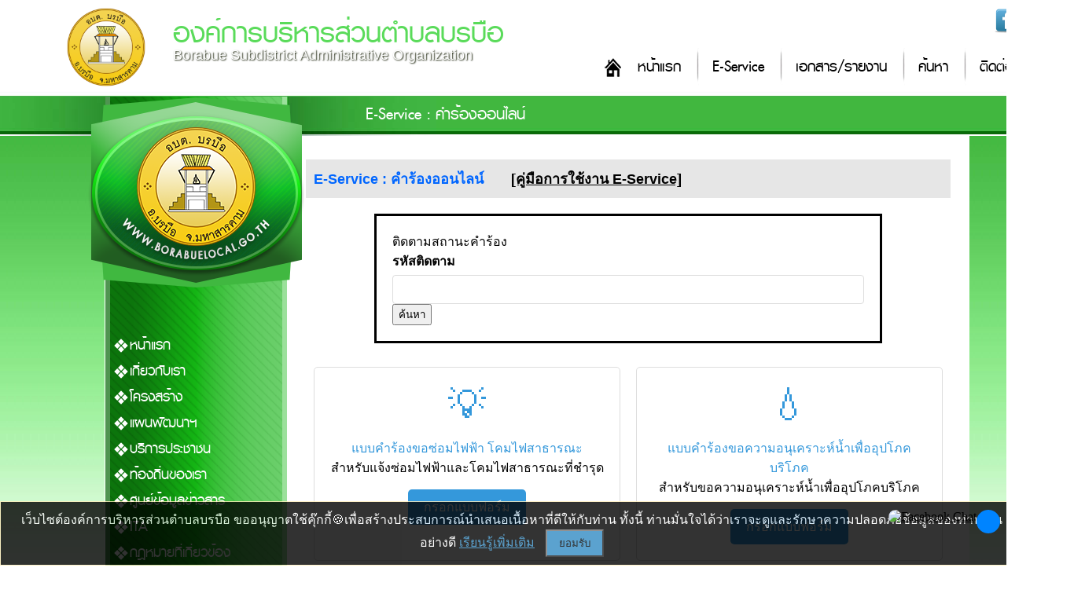

--- FILE ---
content_type: text/html; charset=UTF-8
request_url: https://www.borabuelocal.go.th/eservice.html
body_size: 7737
content:
<!DOCTYPE html PUBLIC "-//W3C//DTD XHTML 1.0 Transitional//EN" "http://www.w3.org/TR/xhtml1/DTD/xhtml1-transitional.dtd">
<html xmlns="http://www.w3.org/1999/xhtml">
<head>
<meta http-equiv="Content-Type" content="text/html; charset=UTF-8" />
<!--<meta name="viewport" content="width=device-width, initial-scale=1">-->
<title>E-Service : คำร้องออนไลน์ : องค์การบริหารส่วนตำบลบรบือ ตำบลบรบือ อำเภอบรบือ จังหวัดมหาสารคาม</title>
<link type="image/x-icon" href="https://www.borabuelocal.go.th/photo/logo/20201205192715logo.png" rel="icon">
<link type="image/x-icon" href="https://www.borabuelocal.go.th/photo/logo/20201205192715logo.png" rel="shortcut icon">
<meta name="keywords" content="อบต บรบือ,องค์การบริหารส่วนตำบลบรบือ,ตำบลบรบือ,อบต มหาสารคาม,พระธาตุนาดูน มหาสารคาม">
<meta name="description" content="องค์การบริหารส่วนตำบลบรบือ ตำบลบรบือ อำเภอบรบือ จังหวัดมหาสารคาม ยินดีต้อนรับ www.borabuelocal.go.th">
<meta property="og:title" content="E-Service : คำร้องออนไลน์ : องค์การบริหารส่วนตำบลบรบือ ตำบลบรบือ อำเภอบรบือ จังหวัดมหาสารคาม" />
<meta property="og:description" content="องค์การบริหารส่วนตำบลบรบือ ตำบลบรบือ อำเภอบรบือ จังหวัดมหาสารคาม ยินดีต้อนรับ www.borabuelocal.go.th" />
<meta property="og:image" content="https://www.borabuelocal.go.th/photo/logo/20201205192715logo.png" />
<meta name="robots" content="all, follow">
<link href="css/style4.css?ver=1.2" rel="stylesheet" type="text/css" charset="utf-8"/>
<link href="css/menu.css?ver=1.1" rel="stylesheet" type="text/css" />
<script type="text/javascript" src="https://ajax.googleapis.com/ajax/libs/jquery/1.8.3/jquery.min.js"></script>
<script language="javascript">
function refreshCap() {
   img = document.getElementById('mycapt'); 	
   img.src = 'captcha/image_capt.php?' + Math.random();	
}
</script>
</head>

<body>
<div id="headtop2">
    	<div class="top">
        	<div class="socialico">
                <a href="https://www.facebook.com/250939778951323/" target="_blank"><img alt="" src="/upload/images/facebook32.png" style="width: 32px; height: 32px; " /></a><img alt="" src="/upload/images/twitter32.png" style="width: 32px; height: 32px; " /><img alt="" src="/upload/images/youtube32.png" style="width: 32px; height: 32px; " />            </div>
            <div class="logo"><a href="/index.html"><img src="photo/logo/20201205192715logo.png"></a></div>
          	<h1 class="title1"><a href="/index.html">องค์การบริหารส่วนตำบลบรบือ</a></h1>
            <p class="title2">Borabue Subdistrict Administrative Organization</p>
            <div class="menumain">
            	<ul class="menumain_u">
                	<li class="menumain_h"><a href="/index.html">หน้าแรก</a></li>
<li class="menumain_1"><a href="/eservice.html">E-Service</a></li>
<!--<li class="menumain_1"><a href="/newsboard-1.html">ข่าวสาร</a></li>
<li class="menumain_1"><a href="#">กระดานสนทนา</a></li>-->
<li class="menumain_1"><a href="/download.html">เอกสาร/รายงาน</a></li>
<li class="menumain_1"><a href="/page-1.html">ค้นหา</a></li>
<li class="menumain_1"><a href="/page-22.html">ติดต่อ</a></li>
                </ul>
            </div>
          <div class="clearfloat"></div> 
      </div>
</div>
<div class="clearfloat"></div>
<div class="barcontent2">
    <div class="title_view"><p>E-Service : คำร้องออนไลน์</p></div>
</div>
<div id="wrapper3">

<div id="container">
    <div id="content">
    	<div class="conL">
        	<div id="head_l"></div>
        	<div class="menutop"></div>
            <div class="menu">
            	<div class="navigation">
                    <ul>
                        <li><a href="https://www.borabuelocal.go.th/index.html">หน้าแรก</a></li>
<li><a href='#'>เกี่ยวกับเรา</a><ul class='sub1'><li><a href='/pagelist-1.html'>ประวัติความเป็นมา</a></li><li><a href='/pagelist-28.html'>สภาพทั่วไป</a></li><li><a href='/pagelist-65.html'>วิสัยทัศน์-พันธกิจ</a></li><li><a href='/pagelist-42.html'>อำนาจหน้าที่</a></li><li><a href='/pagelist-64.html'>โครงสร้างหน่วยงาน</a></li><li><a href='/pagelist-66.html'>ยุทธศาสตร์การพัฒนาฯ</a></li><li><a href='https://www.facebook.com/250939778951323/'>Social Network</a></li></ul></li><li><a href='#'>โครงสร้าง</a><ul class='sub1'><li><a href='/position-11.html'>ผู้บริหาร</a></li><li><a href='/position-2.html'>สภา อบต.</a></li><li><a href='/position-3.html'>หัวหน้าส่วนราชการ</a></li><li><a href='/position-4.html'>สำนักงานปลัด</a></li><li><a href='/position-5.html'>กองคลัง</a></li><li><a href='/position-6.html'>กองช่าง</a></li><li><a href='/position-7.html'>กองการศึกษาฯ</a></li><li><a href='/position-8.html'>กองสาธารณสุขและสิ่งแวดล้อม</a></li><li><a href='/pagelist-64.html'>โครงสร้างบุคลากร</a></li><li><a href='/position-9.html'>กองส่งเสริมการเกษตร</a></li><li><a href='/position-10.html'>หน่วยตรวจสอบภายใน</a></li></ul></li><li><a href='#'>แผนพัฒนาฯ</a><ul class='sub1'><li><a href='/file27.html'> แผนยุทธศาสตร์การพัฒนา</a></li><li><a href='/file28.html'>แผนพัฒนาท้องถิ่น</a></li><li><a href='/file29.html'>แผนการอัตรากำลัง</a></li><li><a href='/file1.html'>แผนการดำเนินงานประจำปี</a></li><li><a href='/file11.html'> แผนปฏิบัติการจัดซื้อจัดจ้าง</a></li><li><a href='/file8.html'>แผนการใช้จ่ายงบประมาณประจำปี (ข้อบัญญัติงบประมาณรายจ่าย)</a></li><li><a href='/file18.html'>แผนปฏิบัติการป้องกันการทุจริต</a></li><li><a href='/file30.html'>แผนการตรวจสอบภายในประจำปี</a></li><li><a href='/file21.html'>มาตรการส่งเสริมคุณธรรมและความโปร่งใสภายในหน่วยงาน</a></li><li><a href='/file46.html'>ระเบียบและข้อบัญญัติ</a></li></ul></li><li><a href='#'>บริการประชาชน</a><ul class='sub1'><li><a href='/file5.html'>คู่มือประชาชน</a></li><li><a href='/file24.html'>แบบฟอร์มคำร้อง</a></li><li><a href='/file25.html'>แผ่นพับ-วารสาร</a></li><li><a href='/file6.html'>สถิติการให้บริการ</a></li><li><a href='/file7.html'>รายงานความพอใจการให้บริการ</a></li><li><a href='/eservice.html'>E-Service</a></li><li><a href='pagein-71.html'>คู่มือหรือมาตรฐานการปฏิบัติงาน</a></li></ul></li><li><a href='#'>ท้องถิ่นของเรา</a><ul class='sub1'><li><a href='/eventboard-1.html'>ผลิตภัณฑ์เด่นของตำบล</a></li><li><a href='/eventboard-2.html'>สถานที่สำคัญแหล่งท่องเที่ยว</a></li><li><a href='pagein-74.html'>ภูมิปัญญาท้องถิ่น ในตำบลบรบือ อำเภอบรบือ จังหวัดมหาสารคาม</a></li><li><a href='pagein-75.html'>สนามกีฬา และลานกีฬาในเขต  อบต.บรบือ</a></li></ul></li><li><a href='page-30.html'>ศูนย์ข้อมูลข่าวสาร</a><li><a href='#'>ITA</a><ul class='sub1'><li><a href='pagein-78.html'>ITA 2567</a></li></ul></li><li><a href='#'>กฎหมายที่เกี่ยวข้อง</a><ul class='sub1'><li><a href='/pagelist-26.html'>พ.ร.บ./พ.ร.ก.</a></li><li><a href='/pagelist-27.html'>กฎกระทรวงและระเบียบ</a></li><li><a href='pagein-77.html'>ระเบียบและข้อบัญญัติท้องถิ่น</a></li></ul></li><li><a href='page-46.html'>รายงานงบการเงิน</a><li><a href='page-50.html'>ข้อบัญญัติงบประมาณ</a><li><a href='page-61.html'>ฐานข้อมูลเปิดภาครัฐ (Open Data)</a><li><a href="#">ข่าวสาร</a>
  <ul class="sub1">
  	      <li><a href="newsboard-1.html">ข่าวประชาสัมพันธ์</a></li>
            <li><a href="newsboard-2.html">ประกาศจัดซื้อจัดจ้าง</a></li>
            <li><a href="newsboard-5.html">ประกาศราคากลาง</a></li>
            <li><a href="newsboard-6.html">ข่าวงานสภาฯ</a></li>
            <li><a href="newsboard-3.html">ข่าวรับสมัคร</a></li>
            <li><a href="newsboard-4.html">ประกาศ/คำสั่ง</a></li>
        </ul>
</li>
<li><a href="#">ITA</a>
 <ul class="sub1">
    <li><a href="ita2568.html">2568</a></li>
  </ul>
</li>

<li><a href="webboard.html">กระดานถามตอบ Q&A</a></li>
<li><a href="gallery.html">อัลบั้มภาพกิจกรรม</a></li>
<li><a href="download.html">เอกสาร/รายงาน</a>
	<ul class="sub1">
  	      <li><a href="categoryfile3.html">โครงการ</a></li>
            <li><a href="categoryfile4.html">สภาฯ</a></li>
            <li><a href="categoryfile1.html">การพัฒนา</a></li>
            <li><a href="categoryfile2.html">การคลัง</a></li>
        </ul>
</li>
<li><a href="/eservice.html">E-Service</a></li>
<li><a href="/saraban.php" target="_blank">สารบรรณอิเล็กทรอนิกส์</a></li>
<li><a href="/oss.html">ศูนย์บริการเบ็ดเสร็จ OSS</a></li>
<li><a href="/contact2.html">ร้องเรียนทุจริต</a></li>
<!--<li><a href="#">ร้องทุกข์/ร้องเรียน</a>
	<ul class="sub1">
		<li><a href="contact.html">ร้องทุกข์/ร้องเรียน ทุจริต</a></li>
		<li><a href="contact3.html">ร้องทุกข์/ร้องเรียน ด้านบริหารงานบุคคล</a></li>
		<li><a href="contact2.html">ร้องทุกข์/ร้องเรียน อื่นๆ</a></li>
	</ul>
</li>-->
<li><a href="page-22.html">ติดต่อ</a></li>                    </ul>
                </div>
                <div class="clearfloat"></div>
            </div>
            <div class="linkL">
				<div class="counsm"><div class="counterSmall">
<img src="images/counter/3.png" /><br>
<img src='https://www.borabuelocal.go.th/images/counter/d0.png' align='absmiddle'><img src='https://www.borabuelocal.go.th/images/counter/d0.png' align='absmiddle'><img src='https://www.borabuelocal.go.th/images/counter/d6.png' align='absmiddle'><img src='https://www.borabuelocal.go.th/images/counter/d0.png' align='absmiddle'><img src='https://www.borabuelocal.go.th/images/counter/d2.png' align='absmiddle'><img src='https://www.borabuelocal.go.th/images/counter/d8.png' align='absmiddle'><img src='https://www.borabuelocal.go.th/images/counter/d2.png' align='absmiddle'><p>ออนไลน์ : 5</p></div></div>
            </div>
            <div class="clearfloat"></div>
        </div>
        <!-------conR------->
        <div class="conR">
        	<div class="detailcontnet">
                <div class="detailtext">
                    <script src="https://cdnjs.cloudflare.com/ajax/libs/pdf.js/3.11.174/pdf.min.js"></script>
<script src="https://cdnjs.cloudflare.com/ajax/libs/pdf.js/3.11.174/pdf.worker.min.js"></script>

<script>
function displayFile(filename, fileType) {
    const fileExtension = filename.split('.').pop().toLowerCase();
    const fileUrl = 'upload/inset/' + filename;
    
    // สร้าง container สำหรับแสดงไฟล์
    const fileContainer = document.createElement('div');
    fileContainer.id = 'file-container';
    fileContainer.style.maxwidth = '800px';
    fileContainer.style.minHeight = '600px';

    // แทรก container เข้าไปในหน้า
    const targetElement = document.querySelector('.clearfloat[style="margin-top: 50px;"]');
    targetElement.after(fileContainer);

    // ตรวจสอบประเภทไฟล์และแสดงผล
    switch(fileExtension) {
        case 'pdf':
            displayPDF(fileUrl, fileContainer);
            break;
        case 'jpg':
        case 'jpeg':
        case 'png':
        case 'gif':
            displayImage(fileUrl, fileContainer);
            break;
        case 'doc':
        case 'docx':
        case 'xls':
        case 'xlsx':
            displayOfficeFile(fileUrl, fileContainer);
            break;
        default:
            fileContainer.innerHTML = 'ไม่รองรับการแสดงไฟล์นี้';
    }
}

function displayPDF(url, container) {
    const iframe = document.createElement('iframe');
    iframe.src = url;
    iframe.style.width = '100%';
    iframe.style.height = '600px';
    iframe.style.border = 'none';
    container.appendChild(iframe);
}


function displayImage(url, container) {
    const img = document.createElement('img');
    img.src = url;
    img.style.maxWidth = '100%';
    container.appendChild(img);
}

function displayOfficeFile(url, container) {
    const iframe = document.createElement('iframe');
    iframe.src = 'https://docs.google.com/viewer?url=' + encodeURIComponent(window.location.origin + '/' + url) + '&embedded=true';
    iframe.width = '100%';
    iframe.height = '600px';
    iframe.style.border = 'none';
    container.appendChild(iframe);
}
</script>
<div class="detailgalleryT">E-Service : คำร้องออนไลน์ <a href="https://www.esanwebdesign.com/book/eservice-book.pdf" target="_blank" style="margin-left: 30px;"> [คู่มือการใช้งาน E-Service]</a></div>

<!-- tracking -->
    <style>
        /* CSS สำหรับหน้า E-Service */
        .container {
            max-width: 600px;
            margin: 20px auto;
            padding: 20px;
            border: 3px #000 solid;
        }
        
        .service-grid {
            display: grid;
            grid-template-columns: repeat(auto-fill, minmax(300px, 1fr));
            gap: 20px;
            margin-top: 30px;
        }
        .service-card {
            border: 1px solid #ddd;
            border-radius: 5px;
            padding: 20px;
            text-align: center;
            transition: transform 0.3s, box-shadow 0.3s;
        }
        .service-card:hover {
            transform: translateY(-5px);
            box-shadow: 0 5px 15px rgba(0,0,0,0.1);
        }
        .service-card h3 {
            color: #3498db;
            margin-top: 0;
        }
        .service-card .icon {
            font-size: 48px;
            color: #3498db;
            margin-bottom: 15px;
        }
        .service-card a {
            display: inline-block;
            background-color: #3498db;
            color: white;
            padding: 10px 20px;
            margin-top: 15px;
            text-decoration: none;
            border-radius: 5px;
            transition: background-color 0.3s;
        }
        .service-card a:hover {
            background-color: #2980b9;
        }
        .tracking-section {
            margin-top: 50px;
            background-color: #f9f9f9;
            padding: 20px;
            border-radius: 5px;
            border: 1px solid #eee;
        }
        .form-container {
            max-width: 600px;
            margin: 0 auto;
        }
        .form-group {
            margin-bottom: 15px;
        }
        label {
            display: block;
            margin-bottom: 5px;
            font-weight: bold;
        }
        input[type="text"] {
            width: 100%;
            padding: 10px;
            border: 1px solid #ddd;
            border-radius: 4px;
            box-sizing: border-box;
        }
        .btn {
            background-color: #3498db;
            color: white;
            padding: 10px 20px;
            border: none;
            border-radius: 4px;
            cursor: pointer;
            font-size: 16px;
        }
        .btn:hover {
            background-color: #2980b9;
        }
        .result-card {
            font-size: 1.25em;
            margin-bottom: 10px;
            color: #333;
        }
        .alert {
            padding: 10px;
            background-color: #fff3cd;
            border: 1px solid #ffeeba;
            border-radius: 4px;
            color: #856404;
            margin-top: 20px;
        }
    </style>

    <div class="container">
        <h2>ติดตามสถานะคำร้อง</h2>
        
        <!-- เปลี่ยน method เป็น POST -->
        <form method="POST">
            <div>
                <label>รหัสติดตาม</label>
                <input type="text" name="tracking_id" required>
            </div>
            <button type="submit">ค้นหา</button>
        </form>
        
            </div>


    <!-- tracking -->
	<!-- ส่วนรายการบริการ -->
		<div class="service-grid">
            <div class="service-card">
                <div class="icon">💡</div>
                <h3>แบบคำร้องขอซ่อมไฟฟ้า โคมไฟสาธารณะ</h3>
                <p>สำหรับแจ้งซ่อมไฟฟ้าและโคมไฟสาธารณะที่ชำรุด</p>
                <a href="eservice_form301.html">กรอกแบบฟอร์ม</a>
            </div>
            
            <div class="service-card">
                <div class="icon">💧</div>
                <h3>แบบคำร้องขอความอนุเคราะห์น้ำเพื่ออุปโภคบริโภค</h3>
                <p>สำหรับขอความอนุเคราะห์น้ำเพื่ออุปโภคบริโภค</p>
                <a href="eservice_form302.html">กรอกแบบฟอร์ม</a>
            </div>
            
            <div class="service-card">
                <div class="icon">🪑</div>
                <h3>แบบคำร้องขอยืมใช้ครุภัณฑ์/วัสดุอุปกรณ์</h3>
                <p>สำหรับขอยืมใช้ครุภัณฑ์ วัสดุอุปกรณ์และทรัพยากร</p>
                <a href="eservice_form303.html">กรอกแบบฟอร์ม</a>
            </div>
            
            <div class="service-card">
                <div class="icon">📝</div>
                <h3>ร้องเรียน ร้องทุกข์</h3>
                <p>สำหรับร้องเรียนและร้องทุกข์ในเรื่องต่างๆ</p>
                <a href="eservice_form304.html">กรอกแบบฟอร์ม</a>
            </div>
            
            <div class="service-card">
                <div class="icon">🌳</div>
                <h3>แบบคำร้องขอตัดต้นไม้และจัดเก็บกิ่งไม้</h3>
                <p>สำหรับแจ้งขอตัดต้นไม้และจัดเก็บกิ่งไม้</p>
                <a href="eservice_form305.html">กรอกแบบฟอร์ม</a>
            </div>
            
            <div class="service-card">
                <div class="icon">🤝</div>
                <h3>แบบคำร้องขอรับความช่วยเหลือประชาชน</h3>
                <p>สำหรับขอรับความช่วยเหลือในด้านต่างๆ</p>
                <a href="eservice_form306.html">กรอกแบบฟอร์ม</a>
            </div>
            
            <div class="service-card">
                <div class="icon">👶</div>
                <h3>แบบฟอร์มสมัครเพื่อเข้าเรียนในศูนย์พัฒนาเด็กเล็ก</h3>
                <p>สำหรับสมัครเข้าเรียนในศูนย์พัฒนาเด็กเล็ก</p>
                <a href="eservice_form307.html">กรอกแบบฟอร์ม</a>
            </div>
            
            <div class="service-card">
                <div class="icon">⚖️</div>
                <h3>ร้องเรียนการทุจริต</h3>
                <p>สำหรับร้องเรียนการทุจริตและประพฤติมิชอบ</p>
                <a href="eservice_form308.html">กรอกแบบฟอร์ม</a>
            </div>
        </div>
        <br><br>

<table border="0" cellpadding="2" cellspacing="2" class="table_list" width="100%">
	<tbody>
				<tr>

			<td><a href="/contact11.html">คำขอจดทะเบียนพาณิชย์อิเล็กทรอนิกส์</a></td>

		</tr>
				<tr>

			<td><a href="/contact12.html">คำขอตรวจค้นเอกสาร/รับรองสำเนาเอกสาร/ใบแทน ทะเบียนพาณิชย์</a></td>

		</tr>
				<tr>

			<td><a href="/contact8.html">คำขอลงทะเบียนรับเงินเบี้ยความพิการ</a></td>

		</tr>
				<tr>

			<td><a href="/contact9.html">คำขอลงทะเบียนรับเงินเบี้ยยังชีพผู้ป่วยเอดส์</a></td>

		</tr>
				<tr>

			<td><a href="/contact19.html">คำขอลงทะเบียนรับเงินเบี้ยยังชีพผู้สูงอายุ</a></td>

		</tr>
				<tr>

			<td><a href="/contact17.html">คำขอใช้ถังขยะ</a></td>

		</tr>
				<tr>

			<td><a href="/contact4.html">คำร้องขอข้อมูลข่าวสารของราชการ</a></td>

		</tr>
				<tr>

			<td><a href="/contact18.html">คำร้องขอน้ำเพื่ออุปโภค บริโภค</a></td>

		</tr>
				<tr>

			<td><a href="/contact5.html">คำร้องขอใช้สถานที่ราชการ</a></td>

		</tr>
				<tr>

			<td><a href="/contact10.html">คำร้องทะเบียนพาณิชย์</a></td>

		</tr>
				<tr>

			<td><a href="/contact3.html">คำร้องแจ้งเหตุรับเรื่องราวร้องเรียนทั่วไป</a></td>

		</tr>
				<tr>

			<td><a href="/contact6.html">ยื่นชำระภาษีท้องถิ่น แบบแสดงรายการภาษีป้าย</a></td>

		</tr>
				<tr>

			<td><a href="/contact14.html">ร้องเรียนด้านงานบริหารบุคคล</a></td>

		</tr>
				<tr>

			<td><a href="/contact2.html">ร้องเรียนทุจริตประพฤติมิชอบของเจ้าหน้าที่ของหน่วยงาน</a></td>

		</tr>
				<tr>

			<td><a href="/contact21.html">แบบคำร้องแจ้งซ่อมไฟฟ้าส่องสว่าง</a></td>

		</tr>
				<tr>

			<td><a href="/contact23.html">แบบฟอร์มการรับฟังความคิดเห็นของประชาชน</a></td>

		</tr>
				<tr>

			<td><a href="/contact20.html">แบบร้องเรียนพนักงาน/เจ้าหน้าที่ทุจริต ประพฤติมิชอบ</a></td>

		</tr>
			</tbody>
</table>

<style>
#button_share img {
width: 36px;
padding: 5px;
display: inline;

}
</style>
<div class="clearfloat"></div>
<div id="button_share">
    <a href="/cdn-cgi/l/email-protection#[base64]">
        <img src="images/email.png" alt="Email share link" title="แชร์ไปที่อีเมล์"/>
    </a>
    <a href="https://www.facebook.com/sharer.php?u=https://www.borabuelocal.go.th/eservice.html" target="_blank">
        <img src="images/facebook.png" alt="Facebook share link" title="แชร์ไปที่เฟสบุ๊ค" />
    </a>
    <a href="https://twitter.com/share?url=https://www.borabuelocal.go.th/eservice.html&amp;text=E-Service : คำร้องออนไลน์&amp;hashtags=www.borabuelocal.go.th" target="_blank">
        <img src="images/twitter.png" alt="Twitter share link" title="แชร์ไปที่ทวิตเตอร์"/>
    </a>
	<a href="https://social-plugins.line.me/lineit/share?url=https://www.borabuelocal.go.th/eservice.html" target="_blank">
		<img src="images/line.png" alt="Line share link" title="แชร์ไปที่ไลน์"/>
	</a>
</div>
<div class="clearfloat"></div>                </div>
                <div class="clearfloat"></div>
            </div>
        </div>
        <!-------conR------->
    </div>
    <div class="clearfloat"></div>
</div>

<div class="clearfloat"></div>


</div>
<div id="footer">
	<div class="footbox">
		<div class="footlogo"><img src="photo/logo/20201205192715logo.png" width="150"></div>
        <div class="webmaster"><a href="page-23.html"><img src="images/user1.png"><p>เว็บมาสเตอร์</p></a></div>
      <div class="foottext"><h2>องค์การบริหารส่วนตำบลบรบือ</h2><p>องค์การบริหารส่วนตำบลบรบือ 21 หมู่ 15 ตำลบรบือ อำเภอบรบือ จังหวัดมหาสารคาม 44130 โทรศัพท์  043-770534</p></div>
      <div class="menufoot">
      		<ul class="menufoot_u">
              <li class="menufoot_h"><a href="/index.html">หน้าแรก</a></li>
<li class="menufoot_1"><a href="/gallery.html">อัลบั้มกิจกรรม</a></li>
<!--<li class="menufoot_1"><a href="#">กระดานสนทนา</a></li>-->
<li class="menufoot_1"><a href="/download.html">เอกสาร/รายงาน</a></li>
<li class="menufoot_1"><a href="/page-22.html">ติดต่อ</a></li>
<li class="menufoot_1"><a href="/page-2.html">นโยบายการคุ้มครองข้อมูลส่วนบุคคล</a></li>
<li class="menufoot_1"><a href="/roundcube/" target="_blank">E-mail</a></li>
<li class="menufoot_1"><a href="/admin/">จัดการระบบ</a></li>          </ul>
     </div>
     <div class="Copyright">การแสดงผลหน้าเว็บไซต์จะสมบูรณ์ที่สุดสำหรับ Google Chrome, Microsoft Edge และ Firefox สงวนลิขสิทธิ์ 2566 โดย <a href="http://www.esanwebdesign.com" target="_blank">Design By www.esanwebdesign.com</a></div>
    </div>
</div>
<div class="clearfloat"></div>
<!-- cookiealert styles -->
<link rel="stylesheet" href="../content/cookies/cookiealert.css"> 
<!-- START Bootstrap-Cookie-Alert -->

<div class="alert text-center cookiealert" role="alert">
    เว็บไซต์องค์การบริหารส่วนตำบลบรบือ ขออนุญาตใช้คุ๊กกี้&#x1F36A;เพื่อสร้างประสบการณ์นำเสนอเนื้อหาที่ดีให้กับท่าน ทั้งนี้ ท่านมั่นใจได้ว่าเราจะดูและรักษาความปลอดภัยข้อมูลของท่านเป็นอย่างดี <a href="/page-2.html" target="_blank">เรียนรู้เพิ่มเติม</a>

    <button type="button" class="cookiealert-btn acceptcookies">
        ยอมรับ
    </button>
</div>

<!-- END Bootstrap-Cookie-Alert -->
<!-- Include cookiealert script  -->
<script data-cfasync="false" src="/cdn-cgi/scripts/5c5dd728/cloudflare-static/email-decode.min.js"></script><script src="../content/cookies/cookiealert.js"></script><!-------------------------------------ปลั๊กอินคุกกี้-------------------------------------------------->
<!-- Messenger ปลั๊กอินแชท Code -->

<style>
		#mainContainer{
		  color: white;
		  padding: 10px 10px;
		  border: none;
		  cursor: pointer;
		  position: fixed;
		  bottom: 23px;
		  right: 28px;
		  z-index: 99999;
		}
        #mainContainer .container {
            position: relative;
            width: 200px;
            margin: 20px auto;
            transition: all 0.3s ease;
        }

        #mainContainer .container.minimized {
            width: 100px;
            height: 100px;
        }

        .expand-button {
            position: absolute;
            top: 10px;
            right: -20px;
            width: 30px;
            height: 30px;
            border-radius: 50%;
            background-color: #0084ff;
            color: white;
            border: none;
            cursor: pointer;
            display: flex;
            align-items: center;
            justify-content: center;
            font-size: 18px;
            transition: all 0.3s ease;
        }

        .image-container {
            width: 100%;
            /*height: 200px;*/
            border-radius: 10px;
            overflow: hidden;
            /*background-color: #f0f2f5;*/
            display: flex;
            align-items: center;
            justify-content: center;
            transition: all 0.3s ease;
        }

        #mainContainer .container .minimized .image-container {
            height: 100px;
        }

        .display-image {
            max-width: 100%;
            max-height: 100%;
            object-fit: contain;
            transition: all 0.3s ease;
        }

        /* ไอคอนย่อขยาย */
        .expand-icon {
            width: 15px;
            height: 15px;
        }
    </style>
    <div id="mainContainer" class="container">
        <div class="image-container">
            <a href="https://m.me/100068939628564" target="_blank" title="Facebook Chat"><img id="displayImage" class="display-image" src="https://www.esanwebdesign.com/icon/icon_chat.png" alt="Facebook Chat"></a>
        </div>
        <button class="expand-button" onclick="toggleSize()">
            <img id="expandIcon" class="expand-icon" src="https://www.esanwebdesign.com/icon/double-sided-arrow.png" >
        </button>
    </div>

    <script>
        let isMinimized = false;
        const expandedImage = "https://www.esanwebdesign.com/icon/icon_chat.png";
        const minimizedImage = "https://www.esanwebdesign.com/icon/messenger.png";
        const expandIcon = "https://www.esanwebdesign.com/icon/double-sided-arrow.png";
        const minimizeIcon = "https://www.esanwebdesign.com/icon/double-sided-arrow.png";

        function toggleSize() {
            const container = document.getElementById('mainContainer');
            const displayImage = document.getElementById('displayImage');
            const iconImage = document.getElementById('expandIcon');
            
            isMinimized = !isMinimized;
            
            if (isMinimized) {
                container.classList.add('minimized');
                displayImage.src = minimizedImage;
                iconImage.src = expandIcon;
            } else {
                container.classList.remove('minimized');
                displayImage.src = expandedImage;
                iconImage.src = minimizeIcon;
            }
        }
    </script>
<script defer src="https://static.cloudflareinsights.com/beacon.min.js/vcd15cbe7772f49c399c6a5babf22c1241717689176015" integrity="sha512-ZpsOmlRQV6y907TI0dKBHq9Md29nnaEIPlkf84rnaERnq6zvWvPUqr2ft8M1aS28oN72PdrCzSjY4U6VaAw1EQ==" data-cf-beacon='{"version":"2024.11.0","token":"94494fef8c07452d92b5bd1cb1ad864f","r":1,"server_timing":{"name":{"cfCacheStatus":true,"cfEdge":true,"cfExtPri":true,"cfL4":true,"cfOrigin":true,"cfSpeedBrain":true},"location_startswith":null}}' crossorigin="anonymous"></script>
</body>
</html>

--- FILE ---
content_type: text/css
request_url: https://www.borabuelocal.go.th/css/style4.css?ver=1.2
body_size: 4637
content:
@charset "utf-8";
html, body, div, span, applet, object, iframe,
h1, h2, h3, h4, h5, h6, p, blockquote, pre,
a, abbr, acronym, address, big, cite, code,
del, dfn, em, img, ins, kbd, q, s, samp,
small, strike, strong, sub, sup, tt, var,
b, u, i, center,
dl, dt, dd, ol, ul, li,
fieldset, form, label, legend,

article, aside, canvas, details, embed, 
figure, figcaption, footer, header, hgroup, 
menu, nav, output, ruby, section, summary,
time, mark, audio, video {
	margin: 0;
	padding: 0;
	border: 0;
	font-size: 100%;
	font: inherit;
	vertical-align: baseline;
	color:#000000;
}
/* HTML5 display-role reset for older browsers */
article, aside, details, figcaption, figure, 
footer, header, hgroup, menu, nav, section {
	display: block;
}
@font-face {
    font-family: 'pslxkittithadabold';
    src: url('../font/pslxkittithada_bold-webfont.eot');
    src: url('../font/pslxkittithada_bold-webfont.eot?#iefix') format('embedded-opentype'),
         url('../font/pslxkittithada_bold-webfont.woff') format('woff'),
         url('../font/pslxkittithada_bold-webfont.ttf') format('truetype'),
         url('../font/pslxkittithada_bold-webfont.svg#pslxkittithadabold') format('svg');
    font-weight: normal;
    font-style: normal;

}
body {
	width: 100%;
	background: url(../images/bgtop.jpg) repeat-x;
}
.clearfloat{
	clear:both;
}
#tophead{
	height:52px;
	width:100%;
	margin:0px;
	padding:0px;
}
.top{
	width: 1366px;
	margin:0px auto 0px auto;
	position:relative;
	z-index:5;
}
.logo{
	width:150px;
	height:120px;
	padding-top:10px;  /*ลบออกเมือ logo กลม*/
	float:left;
	margin-left:60px;
	text-align:center;
}
.logo img{
	width:100px;
}
.top .title1{
	float:left;
	display:block;
	width:600px;
	margin-top:15px;
	margin-left:10px;
}
.top .title1 a{
	color:#5adb5a;
	font-family:'pslxkittithadabold', Tahoma, sans-serif;
	font-size:50px;
	text-decoration:none;
}
.top .title2{
	float:left;
	color:#fff;
	font-family: Tahoma, sans-serif;
	font-size:18px;
	display:block;
	width:600px;
	margin-top:-10px;
	margin-left:10px;
	text-shadow: 0.05em 0.05em 0.1em  #171f07;
}
.socialico{
	float:right;
	margin-right:5px;
	margin-top:10px;
}
.menumain{
	float:right;
	width:600px;
	margin-top:-20px;
}
.menumain li{
	color: #000;
	font-family: 'pslxkittithadabold', Tahoma, sans-serif;
	font-size: 26px;
	display: block;
	float: left;
	list-style: none;
	padding: 10px 20px;
	text-align: right;
	
}
.menumain li a{
	text-decoration:none;
}
.menumain_1{
	background:url(../images/l.jpg) 0px no-repeat;
}
.menumain_h{
	background:url(../images/home.png) 0px no-repeat;
	width:80px;
}
#wrapper1{
	padding:0px;
	margin:0px auto;
	width:1366px;
	/*background:url(../images/bg_bottom.jpg) bottom center no-repeat;*/
}
#wrapper2{
	padding-bottom:20px;
	margin:0px auto;
	width:1366px;
	background:url(../images/backf.jpg) bottom center repeat-x;
}
#wrapper3{
	padding: 0px 0px 200px 0px;
	margin:0px auto;
	width:1366px;
	/*background:url(../images/bg_bottom.jpg) bottom center no-repeat;*/
}
.headtop{
	width:1366px;
}
#container{
	margin:0px auto 0px auto;
	padding:0px;
	width:1100px;
	background:#FFFFFF;
}
#headtop{
	min-width: 1366px;
  	margin: auto;
	min-height:100px;
	max-height:130px;
	background: url(../images/headtop2.jpg) bottom center repeat;
}
#headtop2{
	min-width:1366px;
  	margin: auto;
	min-height:100px;
	max-height:130px;
	background: url(../images/headtop.jpg) bottom center repeat;
}
#head {
	margin-top:0px;
	margin-left:auto;
	margin-right:auto;
	width:1366px;
	height:352px;
	z-index:5;
	position:relative;
	/*background-color: #3CF;*/
	/*background-image:url(../images/bgH.jpg);*/
}
#head_in{
	z-index:1;
	position:relative;
	height:410px;
	width:100%;
	margin:0px auto;
}
#head_r{
	width:1000px;
	height:406px;
	margin-top:-30px;
	z-index:2;
	position:relative;
	background:url(../images/foreground.png);
}
#head_l{
	z-index:3;
	position:relative;
	margin-top:-50px;
	margin-left:-5px;
	width:275px;
	height:244px;
	background: url(../images/toplogo.png) no-repeat;
}
#content{
	padding-bottom:50px;
}
.barcontent{
	margin: 68px auto 0px auto;
	width: 1366px;
	/*padding-left: 90px;
	margin-top:68px;*/
	height:50px;
	background:url(../images/headtop4.jpg) bottom center no-repeat;
}
.barcontent2{
	margin: 0px auto 0px auto;
	width: 1366px;
	/*padding-left: 90px;
	margin-top:0px;*/
	height:53px;
	background:url(../images/headtop5.jpg) bottom center no-repeat;
}
.barbox{
	margin-left:410px;
	margin-top:-10px;
	width:800px;
	height:50px;
	z-index:3;
	position:relative;
}
.barbox marquee{
	margin-left:45px;
	padding:10px;
	font-family:'pslxkittithadabold', Tahoma, sans-serif;
	font-size:28px;
	color: #5adb5a;
}
.title_view{
	margin-left:410px;
	margin-top:-10px;
	width:800px;
	height:50px;
	z-index:3;
	position:relative;
}
.title_view p{
	margin-left:45px;
	padding:10px;
	font-family:'pslxkittithadabold', Tahoma, sans-serif;
	font-size:28px;
	color: #fff;
}
.conL{
	float:left;
	width:250px;
	margin-left:-16px;
}
.menutop{
}
.menu{
	width:265px;
	margin-top:-244px;
	margin-left:-0px;
	padding-top:300px;
	min-height:300px;
	background:url(../images/menu2.png) bottom center no-repeat;
	padding-bottom:180px;
	z-index:2;
	position:relative;
}
/*.menu ul{
	list-style:none;
	width:210px;
	margin-left:-10PX;
}

.menu ul li{
	background:url(../images/bt5.png) 40px center no-repeat;
	padding-left:65px;
	display:block;
	padding-top:5px;
	padding-bottom:3px;
	color:#363;
	font-size:25px;
	font-family:'pslxkittithadabold', Tahoma, sans-serif;
}
.menu ul li a{
	color:#fff;
	font-size:25px;
	font-family:'pslxkittithadabold', Tahoma, sans-serif;
	text-decoration: none;
}
.menu ul li a:hover{
	color: #FF3;
}*/
.linkL{
	margin-top:10px;
	margin-left:23px;
}
.conR{
	margin-top:10px;
	float: left;
	width:875px;
	margin-left:-10px;
}
.counsm{
	margin-top:50px;
	text-align: center;
}
.con1{
	width:610px;
	margin-left:20px;
	float: left;
}
.con2{
	width:230px;
	float:right;
	padding-right:5px;
}
.con3{
	margin-left:-8px;
	margin-top:-10px;
	padding-right:5px;
}
.imgtop{
	float:left;
	z-index:1; 
	position:relative;
}
.imgtoplink{
	float:right;
	margin-top:-380px; 
	margin-right:40px; 
	z-index:4; 
	position:relative;
}
.youtube{
	float:right;
	margin-top:-300px; 
	margin-right:40px; 
	z-index:3; 
	position:relative;
}
#slideR{
	z-index:1;
	position: relative;
	padding:5px;
	width:230px;
	height:260px;
}
.linkR{
	
	margin-top:0px;
}
#main{
	margin-top:10px;
	padding-top:10px;
	width:610px;
	height:40px;
	background: url(../images/title4.jpg) no-repeat;
}
#main .title_text{
	color: #FFFD00;
	font-size:25px;
	font-family:'pslxkittithadabold', Tahoma, sans-serif;
	padding-left:25px;
}
#list{
	margin-top:10px;
	padding-top:8px;
	height:40px;
	background: url(../images/bt1.jpg) no-repeat;
}
#list .list_text{
	color: #fff;
	font-size:25px;
	font-family:'pslxkittithadabold', Tahoma, sans-serif;
	padding-top:0px;
	padding-left:20px;
	padding-bottom:5px;
}
#title_link{
	margin-top:0px;
	padding-top:7px;
	height:35px;
	background: url(../images/bt1.jpg) no-repeat;
}
#title_link a{
	color:#FFFFFF;
	font-size:25px;
	font-family:'pslxkittithadabold', Tahoma, sans-serif;
	padding-top:0px;
	padding-left:20px;
	padding-bottom:0px;
	text-decoration:none;
}
.listbox a{
	list-style:none;
	color:#766C6C;
	padding-left:10px;
}
#footer{
	margin:-255px auto auto;
	padding-top: 800px;
	padding-bottom:0px;
  	min-width: 1366px;
	background: url(../images/bg_bottom.jpg) bottom center no-repeat;
}
.footbox{
	margin:-180px auto 0px auto;
	padding:0px 0px 30px 0px;
	width:1100px;
}
.footbox a{
	color: #FF0;
	text-decoration: none;
}
.footcontent{
	width:1000px;
	margin:0px auto;
}
.footlogo{
	float:left;
	width:150px;
	height:150px;
}
.footlogo img{
	width: 120px;
	padding:5px;
	/*margin-top:30px; ลบออกเมือ logo กลม*/
}
.foottext{
  	color:#fff;
	margin-top:20px;
	width:800px;
	float:left;
	padding-left:20px;
	padding-bottom:20px;
}
.foottext p{
	font-family:'pslxkittithadabold', Tahoma, sans-serif;
	font-size:18px;
	color: #fff;
}
.foottext h3{
	font-family:'pslxkittithadabold', Tahoma, sans-serif;
	font-size:16px;
	color: #fff;
}
.foottext h2{
	font-family:'pslxkittithadabold', Tahoma, sans-serif;
	font-size:35px;
	color: #fff;
}
.menufoot{
	max-width:800px;
	float:left;
	margin-left:20px;
}
.menufoot li{
	color: #000;
	font-family: 'pslxkittithadabold', Tahoma, sans-serif;
	font-size: 20px;
	display: block;
	float: left;
	list-style: none;
	
}
.menufoot li a{
	text-decoration:none;
}
.menufoot_1{
	padding:0px 5px;
	border-left:1px #000000 double;
}
.menufoot_h{
	padding:0px 10px 0px 0px;
}
.Copyright{
	min-width:600px;
	max-width:1000px;
	float:left;
	font-size:13px;
	margin-left:20px;
}
.webmaster{
	float:right;
	width:100px;
	text-align:center;
}
/*----------------------------------------------------*/
.slidernews{
	height:250px;
	width:610px;
	margin-top:10px;
}
.slidernewsLine{
	width:511px;
	margin-top:6px;
	margin-bottom:-12px;
	background-color:#EBF99B;
	padding:6px 20px;
	font-family:'pslxkittithadabold', Tahoma, sans-serif;
	font-size:25px;
	color: #030;
}
.newscontent{
	padding-top:15px;
	padding-left:10px;
	padding-right:10px;
	padding-bottom:10px;
}
.newsImg{
	float:left;
}
.newsImg img{
	border:2px solid #999;
}
.newsText{
	float:right;
	width:375px;
	
}
.newstitle{
	background-image:url(../images/point1.png);
	background-repeat: no-repeat;
}
.newsText h2 a{
	margin-left:20px;
	font-family:Tahoma, Geneva, sans-serif;
	font-size:16px;
	color: #03F;
	font-weight: bold;
	text-decoration: none;
	float:left;
}
.iconnew{
	display:inline;
}
.newsText h3 a{
	margin-left:20px;
	font-family:Tahoma, Geneva, sans-serif;
	font-size:14px;
	text-decoration: none;
	float:left;
	color:#333;
}
.newsText h3 a:hover ,.newsText h2 a:hover{
	color:#06C;
}
.tabnews{
	margin-top:20px;
}
/*.tablelist{
	width:100%;
	font-family:Arial, Helvetica, sans-serif;
	font-size: 14px;
	font-weight:normal;
	color: #000000;
}
.tablelist a{
	text-decoration: none;
	font-family:Arial, Helvetica, sans-serif;
	font-size: 14px;
}
.tablelist a:hover{
	color:#039;
}
.trlist td{
	border-bottom:1px dotted #CCC;
}
.trlist:hover{
	background-color: #EAEAEA;
}
.trlist .c1{
	width:20px;
	background-image:url(../images/bullet1.gif);
	background-repeat: no-repeat;
	background-position: 8px 5px;
}*/
.imglistGallery{
	margin-top:20px;
}
.imgicon2{
	float:left;
	padding-left:30px;
	padding-top:10px;
	width:200px;
	/*background: url(../images/bt6.png) 5px 12px no-repeat;*/
}
.imgicon2 h2{
	font-family:'pslxkittithadabold', Tahoma, sans-serif;
	font-size:25px;
	color: #FFFFFF;
}
.imgicon h2{
	font-family:'pslxkittithadabold', Tahoma, sans-serif;
	font-size:25px;
}
.imglist{
	margin-top:10px;
	padding-left:5px;
}
.imgbox{
	width:300px;
	text-align:center;
	font-family:Tahoma, Geneva, sans-serif;
	font-size:14px;
	color:#333;
	float:left;
}
.imgbox .img{
	height:250px;
	width:280px;
	
}
.imgbox .img:hover{
	opacity:0.8;
	filter:alpha(opacity=80);
}
.imgbox a{
	font-family:Tahoma, Geneva, sans-serif;
	font-size:14px;
	color:#06C;
	font-weight: bold;
	text-decoration: none;
}
.imgbox p{
	margin-top:5px;
}
.igmall{
	margin-top:15px;
	float:right;
	width:80px;
	height:25px;
	background-image:url(../images/bt4.png);
	background-repeat: repeat;
}
.igmall a{
	display:block;
	font-size:13px;
	font-family: Tahoma, Geneva, sans-serif;
	text-decoration: none;
	padding-left:25px;
	padding-top:3px;
}
.igmall a:hover{
	color:#039;
}
.otoplistGallery{
	margin-top:5px;
	float:left;
	margin-left:0px;
}
.imgbox2{
	width:135px;
	text-align:center;
	font-family:Tahoma, Geneva, sans-serif;
	font-size:14px;
	color:#333;
	float:left;
}
.imgbox2 a{
	font-family:Tahoma, Geneva, sans-serif;
	font-size:14px;
	color:#06C;
	font-weight: bold;
	text-decoration: none;
}
.imgbox2 p{
	margin-top:5px;
}
.imgbox2 .img{
	
}
.imgbox2 .img:hover{
	opacity:0.8;
	filter:alpha(opacity=80);
}
.webboard{
	margin-top:15px;
}
.webboardBT{
	display:block;
	width:100%;
	height:40px;
	background:url(../images/title1.jpg) top center repeat-x;
	padding-top:13px;
	text-align:center;
	color: #630;
	font-weight: bold;
}
.iframe{
	margin-top:10px;
}
.linkC{
	text-align:center;
	margin-top:20px;
}
.linkC .linkCD{
	display: inline;
}
.iframetext{
	text-align:center;
}
.counter{
	background-color:#EDEDED;
}
.tbcounter{
	margin-top:-15px;
}
.countTitle{
	font-family:'pslxkittithadabold', Tahoma, sans-serif;
	font-size:27px;
	color:#fff;
	text-align:center;
	text-decoration: underline;
	background-color: #1eb91f;
}
.countN{
	text-align:right;
}
.countText1{
	font-family:Tahoma, Geneva, sans-serif;
	font-size:12px;
	float:left;
	padding-left:30px;
	background-image:url(../images/counter/4.png);
	background-repeat: no-repeat;
	background-position: 10px 0px;
}
.countText2{
	font-family:Tahoma, Geneva, sans-serif;
	font-size:12px;
	float:left;
	padding-left:30px;
	background-image:url(../images/counter/3.png);
	background-repeat: no-repeat;
	background-position: 10px 0px;
}
.countText3{
	font-family:Tahoma, Geneva, sans-serif;
	font-size:12px;
	float:left;
	padding-left:30px;
	background-image:url(../images/counter/2.png);
	background-repeat: no-repeat;
	background-position: 10px 0px;
}
.countText4{
	font-family:Tahoma, Geneva, sans-serif;
	font-size:12px;
	float:left;
	padding-left:30px;
	background-image:url(../images/counter/1.png);
	background-repeat: no-repeat;
	background-position: 10px 0px;
}
.countAll{
	padding:10px;
}
.moduleRight{
	margin-top:5px;
	margin-bottom:5px;
}
.moduleleft{
	margin-top:5px;
	margin-bottom:5px;
}
/*-------------------------------view---------------------------------*/
.detailcontnet{
	width:800px;
	margin:0px 10px 0px 32px;
	z-index:1;
	position: static;
	min-height:500px;
	padding:20px 10px 20px 10px;
}
.detailtext{
	min-height:100px;
}
.detailtext strong{
	font-weight: bold;	
}
.detailtext em{
	font-style: italic;
}
.detailUn{
	font-family: Tahoma, Geneva, sans-serif;
	font-size:14px;
	font-weight: bold;
	color: #666;
	text-align: center;
	margin-top:20px;
}
.back{
	margin-bottom:10px;
}
.back a{
	background-color:#F63;
	padding:5px 10px 5px 10px;
	text-decoration: none;
	font-weight: bold;
	color: #fff;
}
.back a:hover{
	background-color: #F93;
}
.detailtextT{
	font-family:Tahoma, Geneva, sans-serif;
	font-size:18px;
	color:#06F;
	font-weight: bold;
	margin-bottom:15px;
	margin-left:-10px;
	width:800px;
	padding:10px;
}
.detailgalleryT{
	font-family:Tahoma, Geneva, sans-serif;
	font-size:18px;
	color:#06F;
	font-weight: bold;
	margin-bottom:15px;
	margin-left:-10px;
	width:800px;
	padding:10px;
	background-color: #E6E6E6;
}
.detailgallery{
	min-height:200px;
}
.pagelink{
	margin-top:5px;
	color:#F36;
}
.pagelink ul{
	list-style:none;
}
.pagelink ul li{
	padding:5px;
	background-color: #F69;
	display:block;
	float:left;
	margin:2px;
	height:15px;
}
.pagelink ul li a{
	margin-top:-5px;
	font-family:Tahoma, Geneva, sans-serif;
	font-size:14px;
	color: #FFF;
	text-decoration: none;
}
.pagelink ul li{
	font-family:Tahoma, Geneva, sans-serif;
	font-size:14px;
	color: #FFF;
}
.pagelink ul li:hover{
	background-color: #F9C;
}
.tablelist{
	width:100%;
	font-family:Arial, Helvetica, sans-serif;
	font-size: 14px;
	font-weight:normal;
	color: #000000;
}
.tablelist a{
	text-decoration: none;
	font-family:Arial, Helvetica, sans-serif;
	font-size: 16px;
}
.tablelist p{
	text-decoration: none;
	font-family:Arial, Helvetica, sans-serif;
	font-size: 12px;
}
.tablelist a:hover{
	color:#039;
}
.trlist:hover{
	background-color: #EAEAEA;
}
.trlist td{
	border-bottom:1px dotted #666;
}
.trlist .c1{
	width:20px;
	background-image:url(../images/bullet1.gif);
	background-repeat: no-repeat;
	background-position: 8px 5px;
}
.trlist .c2{
	width:800px;
}
.trlist h4{
	font-family:Tahoma, Geneva, sans-serif;
	font-size:14px;
	color:#666;
}
.trlistIMG img{
	background-color:#5adb5a;
	padding:6px;
	/*border:3px solid  #00A9FB;*/
}
.trlistIMG a{
	font-weight: bold;
	color: #5adb5a;	
}
.trlistIMG h4{
	font-family:Tahoma, Geneva, sans-serif;
	font-size:14px;
	color:#666;	
}
.trlistIMG:hover{
	background-color: #EAEAEA;
}
.trtitle{
	background-color:#D5D4D4;
}
.trtitle th{
	padding:10px;
	margin-bottom:10px;
}
.trview td{
	padding-top:30px;
	padding-left:20px;
	padding-right:20px;
	padding-bottom:20px;
}
.trlistV td{
	border-bottom:1px solid #FC6;
	padding-left:20px;
}
.tablelistCom{
	margin-top:10px;
	background-color: #FBF8CE;
}
.trtitle th{
	padding:10px;
}
.formbox{

}
.listGroup{
	width:600px;
	margin:10px auto;
	background-color: #f3ec91;
	-moz-border-radius: 8px 8px 8px 8px;
	-webkit-border-radius: 8px 8px 8px 8px;
	border-radius: 8px 8px 8px 8px;
	border:1px solid  #F93;
	padding:10px 20px;
}
.trlistGroup .c1{
	width:20px;
	background-image:url(../images/bullet1.gif);
	background-repeat: no-repeat;
	background-position: 8px 5px;
}
.trlistGroup td{
	border-bottom:1px dotted #F90;
}
.listGroupT{
	font-family:Tahoma, Geneva, sans-serif;
	font-size:16px;
	font-weight: bold;
	color:#36F;
}
.listGroupT a{
	margin-top:10px;
	font-family:Tahoma, Geneva, sans-serif;
	font-size:14px;
	float:right;
	color:#36F;
}
.show_gallery{
	margin-top:10px;
}
.gallery a {
   height:200px;
   width: 250px;
   overflow: hidden;
   float: left;
   display: block;
   }
.gallery img{
	margin:6px;
	max-height:330px;
	max-width:330px;
}
.gallery img:hover{
	opacity:0.8;
	filter:alpha(opacity=80);
}
.counterSmall{
	text-align:center;
	margin:10px auto;
}
.counterSmall p{
	margin-top:2px;
	font-family:Tahoma, Geneva, sans-serif;
	color:#666;
	padding:2px;
}
.formsearch{
	text-align:right;
	margin-top:-10px;
}
.table_personnel img{
	padding:5px;
	width:150px;
	height:178px;
	background:#FFFFFF;
	margin-bottom:5px;
}
.text_personnel{
	width:300px;
	height:70px;
	padding-top:10px;
	background: url(../images/bg3.jpg) repeat-x;
	margin-bottom:5px;
}
.text_title{
	width:600px;
	height:85px;
	padding-top:20px;
	background: url(../images/bg4.jpg) repeat-x;
}
.linkslide{
	width:800px;
	margin:0px auto;
}
.table_list tr{
	text-decoration: none;
	position: relative;
	width: 80%!important;
	display: block;
	padding: 0.5rem 2rem;
	color: #ffffff;
	background: linear-gradient(#5adb5a,#333);
	border: 1px solid #333;
	border-radius: 0.5rem!important;
	margin-bottom: 10px!important;
	-webkit-box-shadow: 0px 5px 10px -5px rgba(0,0,0,0.4);
	-moz-box-shadow: 0px 5px 10px -5px rgba(0,0,0,0.4);
	box-shadow: 0px 5px 10px -5px rgba(0,0,0,0.4);
}
.table_list a{
	color: #ffffff;
	text-decoration: none;
}

--- FILE ---
content_type: text/css
request_url: https://www.borabuelocal.go.th/content/cookies/cookiealert.css
body_size: -26
content:
@charset "utf-8";
/* CSS Document */
.cookiealert {
    position: fixed;
    bottom: 0;
    left: 0;
    width: 100%;
    margin: 0 !important;
    z-index: 999;
    opacity: 0;
    visibility: hidden;
    border-radius: 0;
    transform: translateY(100%);
    transition: all 500ms ease-out;
    color: #fff;
    background: #000;
  }
.cookiealert.show {
    opacity: 0.8;
    visibility: visible;
    transform: translateY(0%);
    transition-delay: 1000ms;
  	padding: 10px;
    text-align: center;
}

.cookiealert a {
    text-decoration: underline;
  	color: #328bc3;
}
.cookiealert-btn{
  	background: #328bc3;
  	padding: 5px 15px;
  }
.cookiealert .acceptcookies {
    margin-left: 10px;
    vertical-align: baseline;
}
